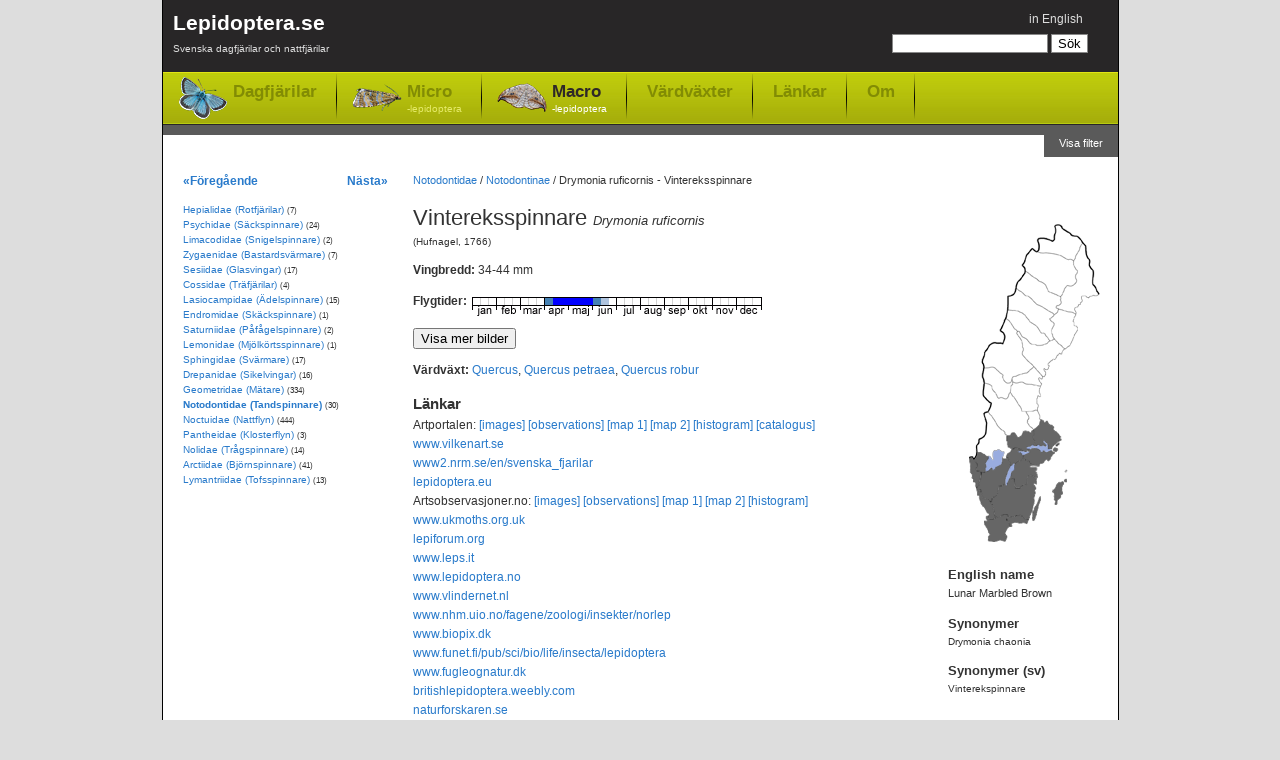

--- FILE ---
content_type: text/html; charset=utf-8
request_url: https://www.lepidoptera.se/arter/vintereksspinnare.aspx
body_size: 7763
content:
<!DOCTYPE html PUBLIC "-//W3C//DTD XHTML 1.0 Transitional//EN" "http://www.w3.org/TR/xhtml1/DTD/xhtml1-transitional.dtd">
<html xml:lang="sv" lang="sv" xmlns="http://www.w3.org/1999/xhtml">
<head>
	<title>Vintereksspinnare - Drymonia ruficornis</title>
	
    
	<meta http-equiv="Content-Language" content="sv" />
	<meta name="author" content="Magnus Unger" />
	<meta name="keywords" content="Drymonia ruficornis, Vintereksspinnare, Notodontidae, Tandspinnare, (Hufnagel, 1766) , Drymonia, ruficornis, lepidoptera, fjärilar, dagfjärilar, nattfjärilar, macrolepidoptera, microlepidoptera" />
	<meta name="description" content="Vintereksspinnare, Drymonia ruficornis (Hufnagel, 1766) , Tandspinnare (Notodontidae).Vingbredd: 34-44 mm. Flyger i april,maj,juni." />
	

	<link rel="canonical" href="https://www.lepidoptera.se/arter/vintereksspinnare.aspx" />

    <link rel="stylesheet" type="text/css" href="/bundles/css/20240303193342.css" />

    


<!-- Google tag (gtag.js) -->
<script async src="https://www.googletagmanager.com/gtag/js?id=G-C5QWSPN06R"></script>
<script>
  window.dataLayer = window.dataLayer || [];
  function gtag(){dataLayer.push(arguments);}
  gtag('js', new Date());

  gtag('config', 'G-C5QWSPN06R');
</script>



</head>
<body>
	<div id="MainContainer">
		<div id="HeaderRegion">
			<div class="inner">
			
				<div id="Logo">
					<a href="/">
						Lepidoptera.se
						<span>
							Svenska dagfjärilar och nattfjärilar
						</span>
					
					</a>
				</div>
			
			
				<div id="GlobalMenu">
					

<ul>
	<li>

<span class="switchLanguage">
<a id="SwitchLanguageLink" href="/species/drymonia_ruficornis.aspx">in English</a>
</span></li>
	
	
</ul>
				</div>


				
				<div id="QuickSearch">
					

<form method="get" action="/search.aspx" id="QuickSearchForm">
	<fieldset>
	<input name="q" 
		type="text" 
		id="QuickSearchBox" 
		value="" 
		class="quickSearch" 
		title="Search box" />
	<input 
		type="submit" 
		value="Sök" 
		id="QuickSearchButton" />
	</fieldset>
</form>



				</div>
				
				
				<div class="clear"></div>
				
				<div id="TopNav">
					<ul>
						<li class="butterflies"><a href="/dagfjarilar.aspx">Dagfjärilar</a></li>
						<li class="micro"><a href="/nattfjarilar-micro.aspx">Micro<span>-lepidoptera</span></a></li>
						<li class="macro selected"><a href="/nattfjarilar-macro.aspx">Macro<span>-lepidoptera</span></a></li>
						
						<li class="item"><a href="/vardvaxter.aspx">Värdväxter</a></li>
						<li class="item"><a href="/links.aspx">Länkar</a></li>
						<li class="item"><a href="/about.aspx">Om</a></li>
					</ul>
				</div>
				
				<div class="clear"></div>
					
			</div>
		</div>


    
    <form method="post" action="/arter/vintereksspinnare.aspx" id="aspnetForm">
<div>
<input type="hidden" name="__EVENTTARGET" id="__EVENTTARGET" value="" />
<input type="hidden" name="__EVENTARGUMENT" id="__EVENTARGUMENT" value="" />
<input type="hidden" name="__VIEWSTATE" id="__VIEWSTATE" value="/[base64]/ddiCQ8FjvKcH70h1QbUXH8f6V2FS/Q" />
</div>

<script type="text/javascript">
//<![CDATA[
var theForm = document.forms['aspnetForm'];
if (!theForm) {
    theForm = document.aspnetForm;
}
function __doPostBack(eventTarget, eventArgument) {
    if (!theForm.onsubmit || (theForm.onsubmit() != false)) {
        theForm.__EVENTTARGET.value = eventTarget;
        theForm.__EVENTARGUMENT.value = eventArgument;
        theForm.submit();
    }
}
//]]>
</script>


<div>

	<input type="hidden" name="__VIEWSTATEGENERATOR" id="__VIEWSTATEGENERATOR" value="9DFBB3E7" />
	<input type="hidden" name="__EVENTVALIDATION" id="__EVENTVALIDATION" value="/wEdAALr572dK3yR7pwUAksMt9o8o81Aj/GbwijiaGSc8Ld6xycS5wFRJjQsD0/7nQcdTRkiydTXz2o5PBYe8PlHRgDk" />
</div>

		
	
	
		<div id="ShowFilterButton">
			<a id="Lepidoptera_WideNoFormPlaceHolder_FilterPlaceHolder_ctl00_ShowFilterPanelButton" href="javascript:__doPostBack(&#39;Lepidoptera$WideNoFormPlaceHolder$FilterPlaceHolder$ctl00$ShowFilterPanelButton&#39;,&#39;&#39;)">Visa filter</a>
		</div>
	
	
	<div class="clear"></div>






		
		<div id="MainRegion">
			<div class="inner">
				
	<div id="Breadcrumbs">
		<a href="/familj/notodontidae.aspx">Notodontidae</a>
		 / <a href="/familj/notodontidae.aspx#Notodontinae">Notodontinae</a>
			
		/ <span>Drymonia ruficornis  - Vintereksspinnare</span>
	</div>

	<div id="ContentLeft">
		<h1>Vintereksspinnare <em>Drymonia ruficornis</em></h1>
		
		<p id="Author">
			(Hufnagel, 1766) 
		</p>
		
		
<p>
<strong>Vingbredd: </strong>34-44 mm

</p>


		

		

<dl id="FlightTimes">
	<dt>Flygtider:</dt>
	<dd><img width="290" height="19" id="FlygtidsBild" title="Flygtider - Drymonia ruficornis (april,maj,juni)" src="/flight/drymonia_ruficornis.aspx" alt="Flygtider - Drymonia ruficornis (april,maj,juni)" /></dd>
</dl>


		
		
		

		

		

		<div class="clear"></div>

		<div id="ShowPictures">
			<input type="button" value="Visa mer bilder" />
		</div>
		<div id="HidePictures" style="display: none;">
			<input type="button" value="Göm bilder" />
		</div>

        

		<div id="GoogleImagePanel" class="gsc-results imagePanel" style="display: none;">
			<div id="GoogleImageResults" class="gsc-control imagePanelResults"></div>
			<div id="GoogleImageCursor" class="gsc-cursor-box gsc-control"></div>
			<div id="GoogleImageFooter" class="imagePanelFooter">
				<div id="GoogleBranding" class="imagePanelBranding">
					<a href="http://code.google.com/apis/ajaxsearch/" target="_blank" title="Google AJAX Search API">
						<img src="/images/google-small-logo.png" alt="Google AJAX Search API" width="51" height="15" />
					</a>				
				</div>
				<div id="GoogleMoreResults" class="imagePanelMoreResults">
					<a href="http://www.google.com/images?oe=utf8&amp;ie=utf8&amp;source=uds&amp;start=0&amp;hl=sv&amp;q=Drymonia+ruficornis" target="_blank">
						Fler resultat från Google &raquo;
					</a>
				</div>
			</div>
		</div>

		
<p>
	<strong>Värdväxt:</strong>
	<a href="/vardvaxtslakte/quercus.aspx" title="Släkte: Ekar - Quercus">Quercus</a>, <a href="/vardvaxtart/quercus_petraea.aspx" title="Art: Bergek - Quercus petraea">Quercus petraea</a>, <a href="/vardvaxtart/quercus_robur.aspx" title="Art: Ek - Quercus robur">Quercus robur</a>
</p>


		


<dl id="ExternalLinks">
	<dt>Länkar</dt>
	
	<dd>Artportalen:
		<a href="http://www.artportalen.se/search/gallery/taxon/201229" target="_blank">[images]</a>
		<a href="http://www.artportalen.se/search/sightings/taxon/201229" target="_blank">[observations]</a>
		<a href="http://www.artportalen.se/search/map/taxon/201229" target="_blank">[map 1]</a>
		<a href="http://www.artportalen.se/search/mapgrid/taxon/201229" target="_blank">[map 2]</a>
		<a href="http://www.artportalen.se/search/histogram/taxon/201229" target="_blank">[histogram]</a>
		<a href="http://www.artportalen.se/Occurrence/TaxonOccurrence/16/201229" target="_blank">[catalogus]</a>
	</dd>
	
	<dd><a href="http://www.vilkenart.se/Art.aspx?Namn=Drymonia_ruficornis" target="_blank">www.vilkenart.se</a></dd>
    
	
	<dd><a href="http://www2.nrm.se/en/svenska_fjarilar/d/drymonia_ruficornis.html" target="_blank">www2.nrm.se/en/svenska_fjarilar</a></dd>
	
	<dd><a href="https://lepidoptera.eu/species/769" target="_blank">lepidoptera.eu</a></dd>
	
	<dd>Artsobservasjoner.no:
		<a href="http://www.artsobservasjoner.no/search/gallery/taxon/47156" target="_blank">[images]</a>
		<a href="http://www.artsobservasjoner.no/search/sightings/taxon/47156" target="_blank">[observations]</a>
		<a href="http://www.artsobservasjoner.no/search/map/taxon/47156" target="_blank">[map 1]</a>
		<a href="http://www.artsobservasjoner.no/search/mapgrid/taxon/47156" target="_blank">[map 2]</a>
		<a href="http://www.artsobservasjoner.no/search/histogram/taxon/47156" target="_blank">[histogram]</a>
		
	</dd>
	
			<dd><a href="http://www.ukmoths.org.uk/show.php?bf=2015" target="_blank">www.ukmoths.org.uk</a></dd>
		
			<dd><a href="https://lepiforum.org/wiki/page/Drymonia_Ruficornis" target="_blank">lepiforum.org</a></dd>
		
			<dd><a href="http://www.leps.it/SpeciesPages/DrymoRufic.htm" target="_blank">www.leps.it</a></dd>
		
			<dd><a href="http://www.lepidoptera.no/arter/?view=galleri&amp;or_id=8008" target="_blank">www.lepidoptera.no</a></dd>
		
			<dd><a href="http://www.vlindernet.nl/vlindersoort.php?vlinderid=446" target="_blank">www.vlindernet.nl</a></dd>
		
			<dd><a href="http://www.nhm.uio.no/fagene/zoologi/insekter/norlep/notodontidae/ruficornis.html" target="_blank">www.nhm.uio.no/fagene/zoologi/insekter/norlep</a></dd>
		
			<dd><a href="http://www.biopix.dk/Species.asp?Category=Sommerfugle&amp;Searchtext=Drymonia-ruficornis" target="_blank">www.biopix.dk</a></dd>
		
			<dd><a href="http://www.funet.fi/pub/sci/bio/life/insecta/lepidoptera/ditrysia/noctuoidea/notodontidae/notodontinae/drymonia/index.html#ruficornis" target="_blank">www.funet.fi/pub/sci/bio/life/insecta/lepidoptera</a></dd>
		
			<dd><a href="http://www.fugleognatur.dk/artintrovalg.asp?ID=4891" target="_blank">www.fugleognatur.dk</a></dd>
		
			<dd><a href="http://britishlepidoptera.weebly.com/011-drymonia-ruficornis-lunar-marbled-brown.html" target="_blank">britishlepidoptera.weebly.com</a></dd>
		


	
	
	<dd><a href="http://naturforskaren.se/search/Drymonia%20ruficornis" target="_blank">naturforskaren.se</a></dd>
	<dd><a href="http://www.boldsystems.org/index.php/Taxbrowser_Taxonpage?taxon=Drymonia%20ruficornis" target="_blank">www.boldsystems.org</a></dd>
	<dd><a href="https://en.wikipedia.org/wiki/Drymonia_ruficornis" target="_blank">wikipedia.org</a></dd>
	<dd><a href="https://www.google.com/images?q=Drymonia+ruficornis" target="_blank">www.google.com</a></dd>

</dl>


<dl>
	<dt>Taxonomi</dt>
	
    <dd><a href="http://artfakta.artdatabanken.se/taxon/201229" target="_blank">artfakta.artdatabanken.se</a></dd>
    <dd><a href="https://www.dyntaxa.se/Taxon/Info/201229" target="_blank">www.dyntaxa.se</a></dd>
	
	<dd><a href="http://www.faunaeur.org/full_results.php?id=446432" target="_blank">www.faunaeur.org - Fauna Europaea</a></dd>
	
</dl>

		
	</div>

	<div id="RightRegion">
		<div class="inner">
			
<div id="Distribution">
	<img src="/map/drymonia_ruficornis.aspx" alt="Distribution map - Drymonia ruficornis" usemap="#VisaFynd" />

	<map name="VisaFynd" id="VisaFynd">
		<area href="http://www.artportalen.se/search/sightings/taxon/201229/area/8058" id="Lepidoptera_WideNoFormPlaceHolder_WidePlaceHolder_MainPlaceHolder_Map1_AreaLsk1" title="Skåne" alt="Skåne" shape="poly" coords="29,300,29,306,26,306,31,319,30,326,39,326,41,325,46,327,49,321,47,319,51,312,51,306,48,305,51,302,46,300,39,302,35,304,30,305" target="_blank" />
		<area href="http://www.artportalen.se/search/sightings/taxon/201229/area/8059" id="Lepidoptera_WideNoFormPlaceHolder_WidePlaceHolder_MainPlaceHolder_Map1_AreaLsk2" title="Blekinge" alt="Blekinge" shape="poly" coords="51,311,54,311,54,309,59,308,67,308,70,306,69,304,66,303,62,300,57,301,53,302,51,302,50,305,51,309" target="_blank" />
		<area href="http://www.artportalen.se/search/sightings/taxon/201229/area/8060" id="Lepidoptera_WideNoFormPlaceHolder_WidePlaceHolder_MainPlaceHolder_Map1_AreaLsk3" title="Småland" alt="Småland" shape="poly" coords="32,287,35,292,35,296,37,302,42,301,47,300,50,302,57,301,61,301,64,302,67,304,70,304,71,300,74,294,76,287,77,280,77,275,78,272,73,268,78,268,78,264,76,262,71,260,69,262,69,265,68,268,67,270,64,270,61,272,59,272,57,271,56,268,56,265,54,263,52,265,50,268,48,270,47,269,45,269,43,270,41,271,40,275,39,278,35,282" target="_blank" />
		<area href="http://www.artportalen.se/search/sightings/taxon/201229/area/8061" id="Lepidoptera_WideNoFormPlaceHolder_WidePlaceHolder_MainPlaceHolder_Map1_AreaLsk4" title="Öland" alt="Öland" shape="poly" coords="81,280,79,289,76,292,74,297,75,305,79,297,82,287,82,281" target="_blank" />
		<area href="http://www.artportalen.se/search/sightings/taxon/201229/area/8062" id="Lepidoptera_WideNoFormPlaceHolder_WidePlaceHolder_MainPlaceHolder_Map1_AreaLsk5" title="Gotland" alt="Gotland" shape="poly" coords="96,289,99,288,99,285,102,281,105,278,105,275,105,270,108,266,108,264,104,266,101,267,98,269,95,276,96,279" target="_blank" />
		<area id="Lepidoptera_WideNoFormPlaceHolder_WidePlaceHolder_MainPlaceHolder_Map1_AreaLsk51" title="Gotska sandön" alt="Gotska sandön" shape="circle" coords="108,256,5" />
		<area href="http://www.artportalen.se/search/sightings/taxon/201229/area/8063" id="Lepidoptera_WideNoFormPlaceHolder_WidePlaceHolder_MainPlaceHolder_Map1_AreaLsk6" title="Halland" alt="Halland" shape="poly" coords="19,276,20,280,23,287,26,293,30,299,30,303,33,304,36,303,36,298,35,292,31,286,28,284,25,283,23,277,21,274" target="_blank" />
		<area href="http://www.artportalen.se/search/sightings/taxon/201229/area/8064" id="Lepidoptera_WideNoFormPlaceHolder_WidePlaceHolder_MainPlaceHolder_Map1_AreaLsk7" title="Bohuslän" alt="Bohuslän" shape="poly" coords="18,272,21,269,22,262,23,257,18,256,18,253,20,249,17,245,14,243,12,242,10,244,11,247,12,252,12,258,14,263,16,268" target="_blank" />
		<area href="http://www.artportalen.se/search/sightings/taxon/201229/area/8065" id="Lepidoptera_WideNoFormPlaceHolder_WidePlaceHolder_MainPlaceHolder_Map1_AreaLsk8" title="Dalsland" alt="Dalsland" shape="poly" coords="18,237,23,237,29,241,26,248,27,256,23,259,19,256,20,249,15,244" target="_blank" />
		<area href="http://www.artportalen.se/search/sightings/taxon/201229/area/8066" id="Lepidoptera_WideNoFormPlaceHolder_WidePlaceHolder_MainPlaceHolder_Map1_AreaLsk9" title="Västergötland" alt="Västergötland" shape="poly" coords="44,243,48,243,51,244,52,249,51,253,48,259,46,264,47,268,41,271,39,277,34,284,32,287,30,285,28,284,24,283,24,279,22,275,18,277,17,274,20,271,22,268,22,265,23,260,26,258,30,256,32,254,35,254,36,254,39,251,42,250,43,248,44,243" target="_blank" />
		<area href="http://www.artportalen.se/search/sightings/taxon/201229/area/8067" id="Lepidoptera_WideNoFormPlaceHolder_WidePlaceHolder_MainPlaceHolder_Map1_AreaLsk10" title="Närke" alt="Närke" shape="poly" coords="53,234,59,232,63,234,66,235,60,237,64,239,66,242,63,245,59,247,56,248,53,249,51,250,51,245,47,243,51,236" target="_blank" />
		<area href="http://www.artportalen.se/search/sightings/taxon/201229/area/8068" id="Lepidoptera_WideNoFormPlaceHolder_WidePlaceHolder_MainPlaceHolder_Map1_AreaLsk11" title="Östergötland" alt="Östergötland" shape="poly" coords="57,248,57,255,53,257,52,262,51,265,55,263,56,268,59,272,64,270,68,268,69,262,73,260,78,263,78,258,78,254,78,252,73,248,68,244,64,245,60,247" target="_blank" />
		<area href="http://www.artportalen.se/search/sightings/taxon/201229/area/8069" id="Lepidoptera_WideNoFormPlaceHolder_WidePlaceHolder_MainPlaceHolder_Map1_AreaLsk12" title="Sörmland" alt="Sörmland" shape="poly" coords="84,248,88,244,90,245,93,240,96,238,93,236,89,237,85,236,83,237,80,235,76,234,71,235,71,238,65,240,66,243,70,245,75,250,79,251" target="_blank" />
		<area href="http://www.artportalen.se/search/sightings/taxon/201229/area/8070" id="Lepidoptera_WideNoFormPlaceHolder_WidePlaceHolder_MainPlaceHolder_Map1_AreaLsk13" title="Uppland" alt="Uppland" shape="poly" coords="82,204,86,208,88,206,95,211,95,215,102,221,102,224,100,231,100,235,96,237,92,233,90,232,87,226,86,226,88,230,81,230,78,229,75,224,76,215,80,211,82,209" target="_blank" />
		<area href="http://www.artportalen.se/search/sightings/taxon/201229/area/8071" id="Lepidoptera_WideNoFormPlaceHolder_WidePlaceHolder_MainPlaceHolder_Map1_AreaLsk14" title="Västmanland" alt="Västmanland" shape="poly" coords="48,220,51,220,54,217,57,220,59,222,62,220,65,217,70,217,72,217,75,216,75,220,76,225,79,229,74,230,70,231,67,233,71,235,66,236,64,234,60,232,57,233,54,234,49,231,48,226" target="_blank" />
		<area id="Lepidoptera_WideNoFormPlaceHolder_WidePlaceHolder_MainPlaceHolder_Map1_AreaLsk15" title="Värmland" alt="Värmland" shape="poly" coords="35,235,34,239,34,244,30,241,27,241,25,238,19,238,18,230,20,228,20,224,26,220,28,207,25,199,29,197,34,202,37,207,42,214,47,217,48,220,48,226,50,231,53,233,52,236,48,239,49,242,49,244,44,244,44,240,44,237,42,235,39,234" />
		<area id="Lepidoptera_WideNoFormPlaceHolder_WidePlaceHolder_MainPlaceHolder_Map1_AreaLsk16" title="Dalarna" alt="Dalarna" shape="poly" coords="29,197,35,205,38,209,42,214,47,219,51,221,53,217,57,218,58,221,63,221,66,217,68,217,74,217,75,214,69,208,68,205,71,203,67,197,64,197,53,177,49,184,45,184,40,182,34,175,34,171,26,168,24,179,29,185,33,187,33,191" />
		<area id="Lepidoptera_WideNoFormPlaceHolder_WidePlaceHolder_MainPlaceHolder_Map1_AreaLsk17" title="Gästrikland" alt="Gästrikland" shape="poly" coords="79,195,81,200,83,203,82,208,76,215,69,208,68,206,71,204,67,198,65,196" />
		<area id="Lepidoptera_WideNoFormPlaceHolder_WidePlaceHolder_MainPlaceHolder_Map1_AreaLsk18" title="Hälsingland" alt="Hälsingland" shape="poly" coords="79,195,81,191,78,188,80,181,83,181,81,177,82,171,74,169,69,170,65,167,61,167,57,168,55,167,52,171,52,176,55,180,58,187,61,191,64,195,64,197,71,196,73,195" />
		<area id="Lepidoptera_WideNoFormPlaceHolder_WidePlaceHolder_MainPlaceHolder_Map1_AreaLsk19" title="Medelpad" alt="Medelpad" shape="poly" coords="75,152,84,161,84,164,80,163,81,165,83,168,82,171,76,169,71,169,68,169,64,167,59,167,55,167,54,164,55,161,60,160,64,159,69,157,73,155" />
		<area id="Lepidoptera_WideNoFormPlaceHolder_WidePlaceHolder_MainPlaceHolder_Map1_AreaLsk20" title="Ångermanland" alt="Ångermanland" shape="poly" coords="64,140,75,152,84,160,87,161,87,156,85,154,89,154,91,152,90,149,92,147,98,143,102,139,106,134,96,123,92,125,89,128,84,129,79,131,74,129,68,124,65,121,59,117,59,119,63,126,64,132" />
		<area id="Lepidoptera_WideNoFormPlaceHolder_WidePlaceHolder_MainPlaceHolder_Map1_AreaLsk21" title="Västerbotten" alt="Västerbotten" shape="poly" coords="107,134,116,122,120,114,116,109,115,105,118,99,100,94,100,96,96,98,92,103,96,107,93,114,94,118,95,123,99,127" />
		<area id="Lepidoptera_WideNoFormPlaceHolder_WidePlaceHolder_MainPlaceHolder_Map1_AreaLsk22" title="Norrbotten" alt="Norrbotten" shape="poly" coords="125,28,128,32,127,39,132,44,131,50,135,55,134,69,141,78,133,81,129,83,127,81,123,82,124,85,118,92,117,98,97,93,101,89,103,81,108,72,113,72,118,66,116,61,119,56,114,51,114,46" />
		<area id="Lepidoptera_WideNoFormPlaceHolder_WidePlaceHolder_MainPlaceHolder_Map1_AreaLsk23" title="Härjedalen" alt="Härjedalen" shape="poly" coords="26,168,31,169,34,170,34,175,38,178,40,182,46,184,50,182,52,178,52,173,53,170,55,167,52,167,51,169,48,167,45,163,45,160,37,153,33,151,26,153,24,155,24,160,25,164" />
		<area id="Lepidoptera_WideNoFormPlaceHolder_WidePlaceHolder_MainPlaceHolder_Map1_AreaLsk24" title="Jämtland" alt="Jämtland" shape="poly" coords="44,128,35,127,31,131,27,136,25,140,24,145,25,150,26,154,33,151,36,152,39,156,43,159,46,164,48,168,54,168,55,161,66,158,75,153,69,146,64,140,63,129,61,122,59,118,53,110,47,104,42,114,45,118,47,122" />
		<area id="Lepidoptera_WideNoFormPlaceHolder_WidePlaceHolder_MainPlaceHolder_Map1_AreaLsk25" title="Åsele lappmark" alt="Åsele lappmark" shape="poly" coords="49,94,47,103,49,105,55,113,60,117,64,122,68,124,74,130,85,130,92,126,87,119,83,120,79,111,71,107,66,101,62,97,56,95" />
		<area id="Lepidoptera_WideNoFormPlaceHolder_WidePlaceHolder_MainPlaceHolder_Map1_AreaLsk26" title="Lycksele lappmark" alt="Lycksele lappmark" shape="poly" coords="57,74,56,78,51,81,49,81,49,95,59,96,64,98,71,107,79,111,83,119,86,118,91,125,95,124,93,117,94,113,96,109,91,104,96,99,84,93,75,85,65,79" />
		<area id="Lepidoptera_WideNoFormPlaceHolder_WidePlaceHolder_MainPlaceHolder_Map1_AreaLsk27" title="Pite lappmark" alt="Pite lappmark" shape="poly" coords="67,57,61,65,58,70,57,73,67,81,70,82,78,89,95,99,100,95,97,93,98,91,101,90,102,82,90,77,87,70,79,65" />
		<area id="Lepidoptera_WideNoFormPlaceHolder_WidePlaceHolder_MainPlaceHolder_Map1_AreaLsk28" title="Lule lappmark" alt="Lule lappmark" shape="poly" coords="79,37,73,33,68,39,65,47,64,51,66,57,80,66,87,69,89,76,102,81,109,71,113,71,118,67,117,63,119,56,114,50,115,46,106,42,94,39,84,38" />
		<area id="Lepidoptera_WideNoFormPlaceHolder_WidePlaceHolder_MainPlaceHolder_Map1_AreaLsk29" title="Torne lappmark" alt="Torne lappmark" shape="poly" coords="80,37,93,38,99,40,105,42,111,45,115,45,117,41,121,35,124,28,122,24,119,21,115,20,109,17,105,14,102,11,97,10,97,11,96,15,97,18,95,22,95,24,93,25,90,24,88,24,85,22,82,22,79,23,78,25" />
	</map>



</div>

			
			
			<dl>
				<dt>English name</dt>
				<dd>Lunar Marbled Brown</dd>
			</dl>
			

			
					<dl id="Synonyms">
						<dt>Synonymer</dt>
				
						<dd>Drymonia chaonia</dd>
				
					</dl>
				

			
					<dl id="SynonymsSv">
						<dt>Synonymer (sv)</dt>
				
						<dd>Vinterekspinnare</dd>
				
					</dl>
				

			
		</div>
	</div>

				
			</div>
		</div>

		<div id="LeftRegion">
			<div class="inner">
			
	<div id="NextPrevNav">
		<div class="prev">
			<a id="PrevSpeciesLink" title="Gulsvansspinnare - Drymonia dodonaea" href="/arter/gulsvansspinnare.aspx">&laquo;Föregående</a>
		</div>
		
		<div class="next">
			<a id="NextSpeciesLink" title="Pilporslinsvinge - Pheosia tremula" href="/arter/pilporslinsvinge.aspx">Nästa&raquo;</a>
		</div>
	</div>
	<div class="clear"></div>

			
				
	<ul id="LeftNav">
	
		<li>
			<a href="/familj/hepialidae.aspx">Hepialidae (Rotfjärilar)</a>
			<span class="speciesCount">(7)</span>
			
		</li>
	
		<li>
			<a href="/familj/psychidae.aspx">Psychidae (Säckspinnare)</a>
			<span class="speciesCount">(24)</span>
			
		</li>
	
		<li>
			<a href="/familj/limacodidae.aspx">Limacodidae (Snigelspinnare)</a>
			<span class="speciesCount">(2)</span>
			
		</li>
	
		<li>
			<a href="/familj/zygaenidae.aspx">Zygaenidae (Bastardsvärmare)</a>
			<span class="speciesCount">(7)</span>
			
		</li>
	
		<li>
			<a href="/familj/sesiidae.aspx">Sesiidae (Glasvingar)</a>
			<span class="speciesCount">(17)</span>
			
		</li>
	
		<li>
			<a href="/familj/cossidae.aspx">Cossidae (Träfjärilar)</a>
			<span class="speciesCount">(4)</span>
			
		</li>
	
		<li>
			<a href="/familj/lasiocampidae.aspx">Lasiocampidae (Ädelspinnare)</a>
			<span class="speciesCount">(15)</span>
			
		</li>
	
		<li>
			<a href="/familj/endromidae.aspx">Endromidae (Skäckspinnare)</a>
			<span class="speciesCount">(1)</span>
			
		</li>
	
		<li>
			<a href="/familj/saturniidae.aspx">Saturniidae (Påfågelspinnare)</a>
			<span class="speciesCount">(2)</span>
			
		</li>
	
		<li>
			<a href="/familj/lemonidae.aspx">Lemonidae (Mjölkörtsspinnare)</a>
			<span class="speciesCount">(1)</span>
			
		</li>
	
		<li>
			<a href="/familj/sphingidae.aspx">Sphingidae (Svärmare)</a>
			<span class="speciesCount">(17)</span>
			
		</li>
	
		<li>
			<a href="/familj/drepanidae.aspx">Drepanidae (Sikelvingar)</a>
			<span class="speciesCount">(16)</span>
			
		</li>
	
		<li>
			<a href="/familj/geometridae.aspx">Geometridae (Mätare)</a>
			<span class="speciesCount">(334)</span>
			
		</li>
	
		<li class="selected">
			<a href="/familj/notodontidae.aspx" class="selected">Notodontidae (Tandspinnare)</a>
			<span class="speciesCount">(30)</span>
			
		</li>
	
		<li>
			<a href="/familj/noctuidae.aspx">Noctuidae (Nattflyn)</a>
			<span class="speciesCount">(444)</span>
			
		</li>
	
		<li>
			<a href="/familj/pantheidae.aspx">Pantheidae (Klosterflyn)</a>
			<span class="speciesCount">(3)</span>
			
		</li>
	
		<li>
			<a href="/familj/nolidae.aspx">Nolidae (Trågspinnare)</a>
			<span class="speciesCount">(14)</span>
			
		</li>
	
		<li>
			<a href="/familj/arctiidae.aspx">Arctiidae (Björnspinnare)</a>
			<span class="speciesCount">(41)</span>
			
		</li>
	
		<li>
			<a href="/familj/lymantriidae.aspx">Lymantriidae (Tofsspinnare)</a>
			<span class="speciesCount">(13)</span>
			
		</li>
	
	</ul>
	

			
			</div>
		</div>
		

    </form>
    
	<div class="clear"></div>
	</div>
	<div id="FooterRegion">
		<p>
		Lepidoptera.se - Magnus Unger - <a href="/about.aspx">Kontakt</a>
		</p>
	</div>

    <script src="/bundles/js/20240303193342.js" type="text/javascript"></script>

    
	
</body>
</html>
